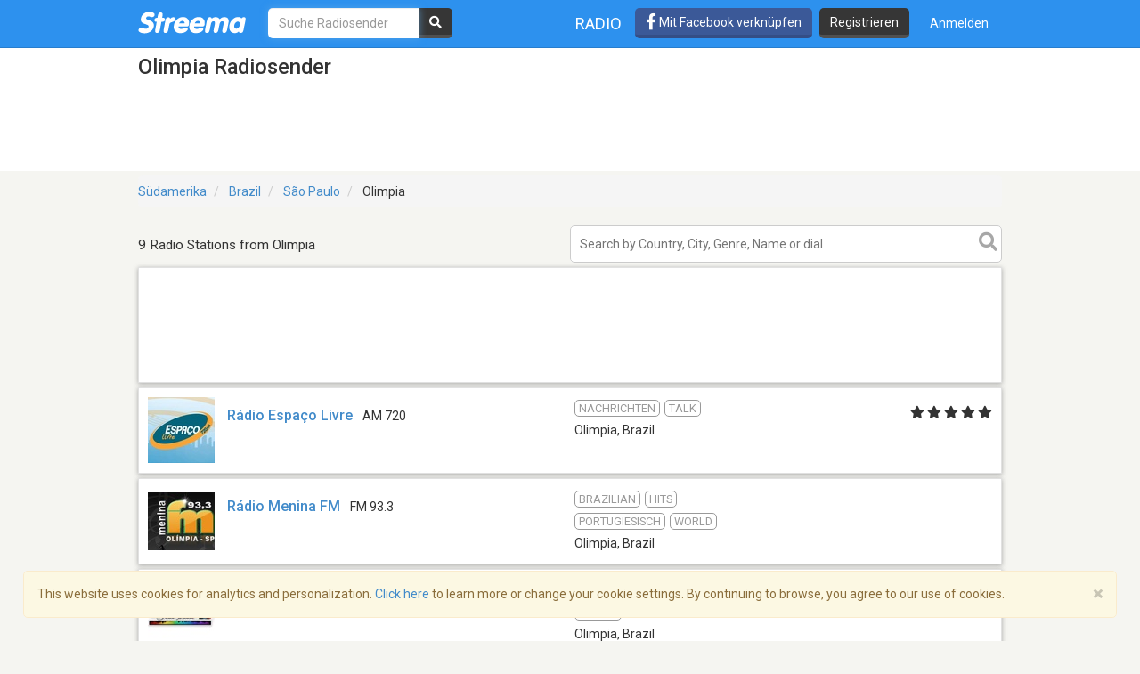

--- FILE ---
content_type: text/html; charset=utf-8
request_url: https://www.google.com/recaptcha/api2/aframe
body_size: -85
content:
<!DOCTYPE HTML><html><head><meta http-equiv="content-type" content="text/html; charset=UTF-8"></head><body><script nonce="TLwdBHP7DMorInz6CWb7KA">/** Anti-fraud and anti-abuse applications only. See google.com/recaptcha */ try{var clients={'sodar':'https://pagead2.googlesyndication.com/pagead/sodar?'};window.addEventListener("message",function(a){try{if(a.source===window.parent){var b=JSON.parse(a.data);var c=clients[b['id']];if(c){var d=document.createElement('img');d.src=c+b['params']+'&rc='+(localStorage.getItem("rc::a")?sessionStorage.getItem("rc::b"):"");window.document.body.appendChild(d);sessionStorage.setItem("rc::e",parseInt(sessionStorage.getItem("rc::e")||0)+1);localStorage.setItem("rc::h",'1769057949482');}}}catch(b){}});window.parent.postMessage("_grecaptcha_ready", "*");}catch(b){}</script></body></html>

--- FILE ---
content_type: application/javascript; charset=utf-8
request_url: https://fundingchoicesmessages.google.com/f/AGSKWxVm1xgEaQizXPsTW4w8N2T4o9_LH0vmnXAdtzcemAgY2H5BNSUauhNWoen5P0Bbcj4SvwxvWkhLEW6_VBjn2XldhQKCwG79K2zIWCa8HOhYBI3A_uVAK5LSdiNpybAraddatbV5-dRzE2SgPyctNnZYwfZUo46D4vxQy0QUI-B_YgLMq6tQr_YVESDN/_/adblockpopup..swf?ad=/dblclickad./noscript-ad?/popu.js
body_size: -1289
content:
window['26eb1815-a414-4252-a275-4544602009ab'] = true;